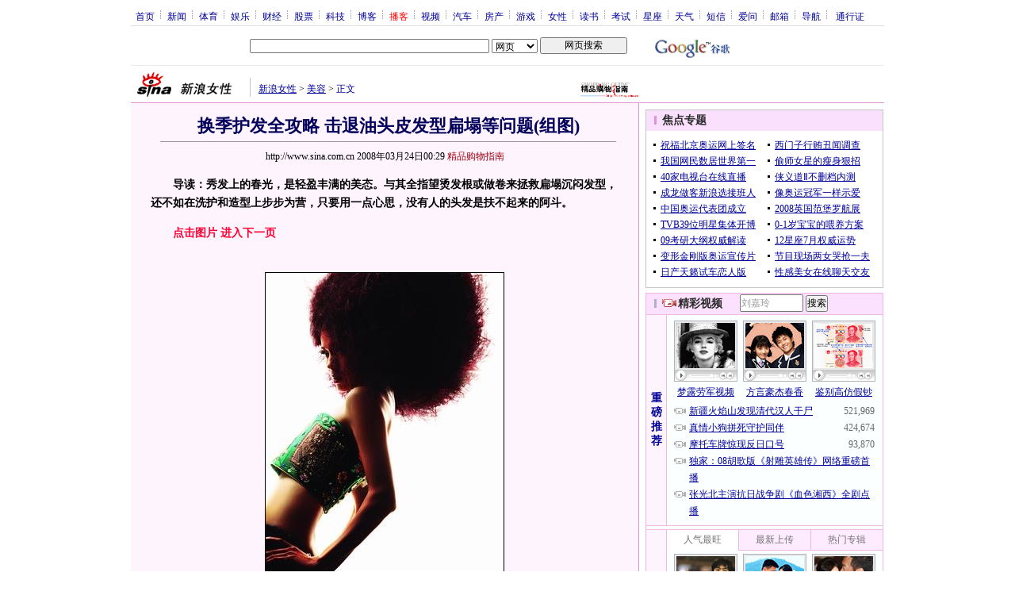

--- FILE ---
content_type: text/html; charset=utf-8
request_url: https://www.google.com/recaptcha/api2/aframe
body_size: 267
content:
<!DOCTYPE HTML><html><head><meta http-equiv="content-type" content="text/html; charset=UTF-8"></head><body><script nonce="KueHfUGZIlZjc0oYNZjJEg">/** Anti-fraud and anti-abuse applications only. See google.com/recaptcha */ try{var clients={'sodar':'https://pagead2.googlesyndication.com/pagead/sodar?'};window.addEventListener("message",function(a){try{if(a.source===window.parent){var b=JSON.parse(a.data);var c=clients[b['id']];if(c){var d=document.createElement('img');d.src=c+b['params']+'&rc='+(localStorage.getItem("rc::a")?sessionStorage.getItem("rc::b"):"");window.document.body.appendChild(d);sessionStorage.setItem("rc::e",parseInt(sessionStorage.getItem("rc::e")||0)+1);localStorage.setItem("rc::h",'1768978280556');}}}catch(b){}});window.parent.postMessage("_grecaptcha_ready", "*");}catch(b){}</script></body></html>

--- FILE ---
content_type: application/javascript
request_url: https://sax.sina.com.cn/newimpress?rotate_count=46&TIMESTAMP=mknnzncs&referral=http%3A%2F%2Feladies.sina.com.cn%2Fbeauty%2F2008%2F0324%2F0029679006.shtml&adunitid=PDPS000000036601&sourceRefer=http%3A%2F%2Feladies.sina.com.cn%2Fbeauty%2F2008%2F0324%2F0029679006.shtml&am=%7Bds%3A1280x720%2Cfv%3A0%2Cov%3ALinux%20x86_64%7D&callback=_sinaads_cbs_qfcs9e
body_size: 4303
content:
_sinaads_cbs_qfcs9e({"ad":[{"content":[{"ad_id":"sina_08D3164B1221","bannerText":null,"bartext":null,"buttonType":null,"customGuideData":null,"decorations":null,"evokesInfo":null,"guideText":null,"ideaid":null,"isAdDisplay":null,"isShowBanner":null,"jumpSensitivityLevel":null,"len":null,"link":["https://saxn.sina.com.cn/mfp/click?type=3\u0026t=[base64]%3D\u0026viewlog=false\u0026userid=18.188.245.81_1768978272.300276"],"monitor":[],"needbar":null,"needlogo":null,"open_adtype":null,"origin_monitor":["https://saxn.sina.com.cn/mfp/click?type=3\u0026t=[base64]%3D\u0026userid=18.188.245.81_1768978272.300276"],"originalurl":null,"pid":null,"pv":["","//saxn.sina.com.cn/mfp/view?type=3\u0026t=[base64]%3D\u0026userid=18.188.245.81_1768978272.300276\u0026viewlog=false\u0026hashCode=3517c01ddecf9608e561148f43e63ed7","//saxn.sina.com.cn/view?adunitid=PDPS000000036601\u0026bidid=300526a2-c60e-35c6-b7fd-2537080cb093\u0026bidtype=NORMAL\u0026dsp=brand\u0026reqid=e3487923-e6be-33df-9022-a5e2d5ff0d22\u0026t=[base64]%3D\u0026type=2"],"pvBegin":null,"pvEnd":null,"rbtype":null,"rburls":null,"size":null,"src":["\u003cscript type=\"text/javascript\" src=\"//ccd.gongkaozhu.cn/production/d/common/y/zeen/production/z/openjs/qx.js\"\u003e\u003c/script\u003e"],"start_end":null,"tag":null,"type":["html"],"volume":null}],"id":"PDPS000000036601","logo":"","size":"300*250","template":"","type":"hzh"}],"mapUrl":[]})